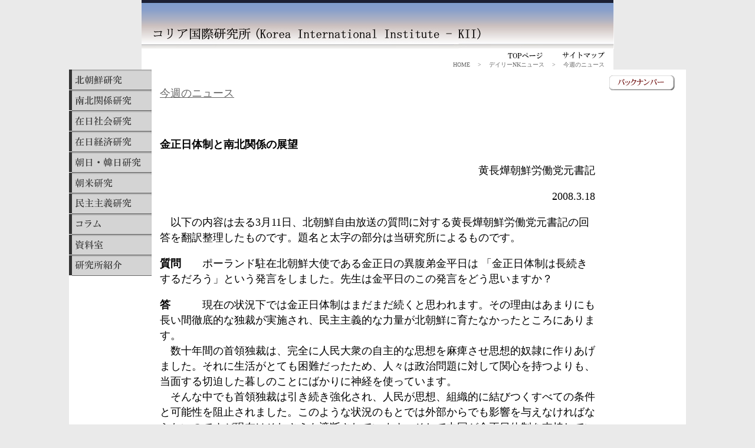

--- FILE ---
content_type: text/html
request_url: http://koreaii.com/nknews/nk20080318.html
body_size: 20022
content:
<!DOCTYPE html PUBLIC "-//W3C//DTD XHTML 1.0 Transitional//EN" "http://www.w3.org/TR/xhtml1/DTD/xhtml1-transitional.dtd">
<html xmlns="http://www.w3.org/1999/xhtml">
<head>
<meta http-equiv="Content-Type" content="text/html; charset=shift_jis" />
<title>コリア国際研究所-KII</title> 
<script type="text/JavaScript">
<!--
function MM_findObj(n, d) { //v4.01
  var p,i,x;  if(!d) d=document; if((p=n.indexOf("?"))>0&&parent.frames.length) {
    d=parent.frames[n.substring(p+1)].document; n=n.substring(0,p);}
  if(!(x=d[n])&&d.all) x=d.all[n]; for (i=0;!x&&i<d.forms.length;i++) x=d.forms[i][n];
  for(i=0;!x&&d.layers&&i<d.layers.length;i++) x=MM_findObj(n,d.layers[i].document);
  if(!x && d.getElementById) x=d.getElementById(n); return x;
}

function MM_preloadImages() { //v3.0
  var d=document; if(d.images){ if(!d.MM_p) d.MM_p=new Array();
    var i,j=d.MM_p.length,a=MM_preloadImages.arguments; for(i=0; i<a.length; i++)
    if (a[i].indexOf("#")!=0){ d.MM_p[j]=new Image; d.MM_p[j++].src=a[i];}}
}

function MM_swapImgRestore() { //v3.0
  var i,x,a=document.MM_sr; for(i=0;a&&i<a.length&&(x=a[i])&&x.oSrc;i++) x.src=x.oSrc;
}

function MM_swapImage() { //v3.0
  var i,j=0,x,a=MM_swapImage.arguments; document.MM_sr=new Array; for(i=0;i<(a.length-2);i+=3)
   if ((x=MM_findObj(a[i]))!=null){document.MM_sr[j++]=x; if(!x.oSrc) x.oSrc=x.src; x.src=a[i+2];}
}
//-->
</script>
<link href="../css/layout.css" rel="stylesheet" type="text/css" />
<style type="text/css">
<!--
.border2 {
	border-right-width: 1px;
	border-bottom-width: 1px;
	border-right-style: solid;
	border-bottom-style: solid;
	border-top-color: #999999;
	border-right-color: #999999;
	border-bottom-color: #999999;
	border-left-color: #999999;
}
.style2 {font-weight: bold}
-->
</style>
</head>
<body bgcolor="#EAEAEA" text="#000000" link="#FFFF00" vlink="#FFFF00" alink="#FF3300" leftmargin="0" topmargin="0" marginwidth="0" marginheight="0" onload="MM_preloadImages('../image/btn_top_on.gif','../image/btn_sitemap_on.gif','../image/btnmenu1_on.gif','../image/btnmenu2_on.gif','../image/btnmenu3_on.gif','../image/btnmenu4_on.gif','../image/btnmenu5_on.gif','../image/btnmenu6_on.gif','../image/btnmenu7_on.gif','../image/btnmenu8_on.gif','../image/btnmenu9_on.gif','../image/btnmenu10_on.gif','../image/btnmenu11_on.gif','../image/contents_btn1_on.gif','../image/contents_btn2_on.gif','../image/contents_btn3_on.gif','../image/contents_btn4_on.gif','../image/btnmenu12_on.gif','../image/btnmenu13_on.gif','../image/backnumber_on.gif')" >
<div align="center">
<!--  ヘッダーここから　-->
<div>
<table width="800" border="0" cellspacing="0" cellpadding="0">
<tr>
<td><img src="../image/hedder.jpg" alt="hedder" /></td>
</tr>
</table>
<table width="800" border="0" cellspacing="0" cellpadding="0">
<tr>
<td><img src="../image/headder space1.gif" alt="headder space1" /></td>
<td><img src="../image/headder space2.gif" alt="headder space2" /></td>
<td><a href="../index.html" onmouseout="MM_swapImgRestore()" onmouseover="MM_swapImage('Image/btn_top','','../image/btn_top_on.gif',1)"><img src="../image/btn_top.gif" alt="トップページ" name="Image/btn_top" width="100" height="20" border="0" id="Image/btn_top" /></a></td>
<td><a href="../sitemap.html" onmouseout="MM_swapImgRestore()" onmouseover="MM_swapImage('Image19','','../image/btn_sitemap_on.gif',1)"><img src="../image/btn_sitemap.gif" alt="サイトマップ" name="Image19" width="100" height="20" border="0" id="Image19" /></a></td>
</tr>
</table>
<table width="800" height="15" border="0" cellpadding="0" cellspacing="0" bgcolor="#FFFFFF">
<tr>
<td align="right" valign="middle" bordercolor="#FFFFFF" class="padding_font__plist">HOME　 > 　デイリーNKニュース　 > 　今週のニュース</td>
</tr>
</table>
</div>
<!--  ヘッダーここまで　-->
<!--　コンテンツここから　-->
<div>
<table width="800" border="0" cellpadding="0" cellspacing="0" bgcolor="#FFFFFF" class="padding3">
<tr>
<!--  メニューバーここから　-->
<td width="140" align="left" valign="top" bgcolor="#FFFFFF">
<div>
<table width="140" border="0" align="left" cellpadding="0" cellspacing="0"bgcolor="#FFFFFF">
<tr>
<td><a href="../kitachosen.html" onmouseout="MM_swapImgRestore()" onmouseover="MM_swapImage('Image6','','../image/btnmenu1_on.gif',1)"><img src="../image/btnmenu1.gif" alt="北朝鮮研究" name="Image6" width="140" height="35" border="0" id="Image6" /></a></td>
</tr>
<tr>
<td><a href="../nanboku.html" onmouseout="MM_swapImgRestore()" onmouseover="MM_swapImage('Image7','','../image/btnmenu2_on.gif',1)"><img src="../image/btnmenu2.gif" alt="南北関係研究" name="Image7" width="140" height="35" border="0" id="Image7" /></a><a href="#" onmouseout="MM_swapImgRestore()" onmouseover="MM_swapImage('Image/btnmenu2','','../image/btnmenu2_on.gif',1)"></a></td>
</tr>
<tr>
<td><a href="../zainichishakai.html" onmouseout="MM_swapImgRestore()" onmouseover="MM_swapImage('Image8','','../image/btnmenu3_on.gif',1)"><img src="../image/btnmenu3.gif" alt="在日社会研究" name="Image8" width="140" height="35" border="0" id="Image8" /></a></td>
</tr>
<tr>
<td><a href="../zainichikeizai.html" onmouseout="MM_swapImgRestore()" onmouseover="MM_swapImage('Image9','','../image/btnmenu4_on.gif',1)"><img src="../image/btnmenu4.gif" alt="在日経済研究" name="Image9" width="140" height="35" border="0" id="Image9" /></a></td>
</tr>
<tr>
<td><a href="../chonichikannichi.html" onmouseout="MM_swapImgRestore()" onmouseover="MM_swapImage('Image10','','../image/btnmenu5_on.gif',1)"><img src="../image/btnmenu5.gif" alt="朝日・韓日研究" name="Image10" width="140" height="35" border="0" id="Image10" /></a></td>
</tr>
<tr>
<td><a href="../choubei.html" onmouseout="MM_swapImgRestore()" onmouseover="MM_swapImage('Image17','','../image/btnmenu12_on.gif',1)"><img src="../image/btnmenu12.gif" alt="朝米研究" name="Image17" width="140" height="35" border="0" id="Image17" /></a></td>
</tr>
<tr>
<td><a href="../minshushugi.html" onmouseout="MM_swapImgRestore()" onmouseover="MM_swapImage('Image11','','../image/btnmenu6_on.gif',1)"><img src="../image/btnmenu6.gif" alt="民主主義研究" name="Image11" width="140" height="35" border="0" id="Image11" /></a></td>
</tr>
<tr>
<td><a href="../koram.html" onmouseout="MM_swapImgRestore()" onmouseover="MM_swapImage('Image12','','../image/btnmenu7_on.gif',1)"><img src="../image/btnmenu7.gif" alt="コラム" name="Image12" width="140" height="35" border="0" id="Image12" /></a></td>
</tr>
<tr>
<td><a href="../siryositu.html" onmouseout="MM_swapImgRestore()" onmouseover="MM_swapImage('Image13','','../image/btnmenu8_on.gif',1)"><img src="../image/btnmenu8.gif" alt="資料室" name="Image13" width="140" height="35" border="0" id="Image13" /></a></td>
</tr>
<tr>
<td><a href="#" onmouseout="MM_swapImgRestore()" onmouseover="MM_swapImage('Image14','','../image/btnmenu9_on.gif',1)"></a><a href="../kenkyujo.html" onmouseout="MM_swapImgRestore()" onmouseover="MM_swapImage('Image14','','../image/btnmenu9_on.gif',1)"><img src="../image/btnmenu9.gif" alt="研究所紹介" name="Image14" width="140" height="35" border="0" id="Image14" /></a></td>
</tr>
 </table>
</div>    
</td>
<!--  メニューバーここまで　-->
<!--　ニュースここから　-->
<td align="left" valign="top" bgcolor="#FFFFFF">
<table width="520" border="0" cellpadding="0" cellspacing="0">
<tr>
<td width="5" align="left" valign="top" bgcolor="#FFFFFF">&nbsp;</td>
<td width="510" align="left" valign="top" bgcolor="#FFFFFF">
<table width="510" border="0" cellpadding="0" cellspacing="0" class="padding2">
<tr>
<td><p class="font5">今週のニュース</p></td>
</tr>
</table>
<table width="510" border="0" cellpadding="0" cellspacing="0" class="padding_rl10px_pb3px__font18px">

</table>
<table width="510" border="0" cellpadding="0" cellspacing="0" class="padding_rl10px_pb3px__font18px">
<tr>
<td align="left" valign="top">
<p><strong>金正日体制と南北関係の展望</strong><strong> </strong></p>
<p align="right">黄長燁朝鮮労働党元書記</p>
<p align="right">  2008.3.18</p>
<p>　以下の内容は去る3月11日、北朝鮮自由放送の質問に対する黄長燁朝鮮労働党元書記の回答を翻訳整理したものです。題名と太字の部分は当研究所によるものです。
<p><strong>質問</strong>　　ポーランド駐在北朝鮮大使である金正日の異腹弟金平日は 「金正日体制は長続きするだろう」という発言をしました。先生は金平日のこの発言をどう思いますか？</p>
<p><strong>答</strong>　　　現在の状況下では金正日体制はまだまだ続くと思われます。その理由はあまりにも長い間徹底的な独裁が実施され、民主主義的な力量が北朝鮮に育たなかったところにあります。<br />
  　数十年間の首領独裁は、完全に人民大衆の自主的な思想を麻痺させ思想的奴隷に作りあげました。それに生活がとても困難だったため、人々は政治問題に対して関心を持つよりも、当面する切迫した暮しのことにばかりに神経を使っています。<br />
  　そんな中でも首領独裁は引き続き強化され、人民が思想、組織的に結びつくすべての条件と可能性を阻止されました。このような状況のもとでは外部からでも影響を与えなければならないのですが現在はそれさえも遮断されています。そして中国が金正日体制を支持しているため現在のところ金正日体制が崩れる可能性はないと言わざるを得ません。<br />
  　もちろん抽象的な可能性はいつもあり得ますが、現実的な可能性は現在のところありません。脱北者たちにはつらい話ですが、巷間に出回っている「金正日はすぐ亡びる」というウワサを軽率に受け入れないほうが良いと思います。</p>
<p><strong>質問</strong>　　外国のメディアと韓国の言論では金正日の後継者問題がよく話題に上ります。しかし北朝鮮住民は後継者問題に対する何らの情報を持っていません。金正日の後継者問題が公式に論議されて決まった時北朝鮮住民はどのように対応するでしょうか。</p>
<p><strong>答</strong>　　 　3代目も世襲となれば北朝鮮の民心がこれを受け入れるかとのことですが、北朝鮮の民心は民主主義社会での民心と同じではありません。北朝鮮で自由な考えを持っている人たちがいるでしょうか？そこでは一つの思想、唯一思想しか許されていません。<br />
  　何百万人が飢え死にしたにもかかわらず目覚めることができない人々が、王が次の代を世襲にしたからと言って何か他の考えを持つことができるでしょうか？人々の精神が完全に奪われた状態のもとで民心というものが存在する余地はありません。<br />
  <strong>　民心が世襲独裁を受け入れるかと言う質問自体が北朝鮮の実情をよく分からない人たちの言葉です。</strong>もちろん北朝鮮政権がいつの日か必ず崩壊することは事実であり、また人民が世襲制を正しくないと悟る日がやってくるのも間違いありませんが、今現在の状態では民心がその問題に関心を集めることは出来ないし焦点を合わせることもできません。ただ生活が苦しく暮しが立ち行かないことからそれに対する不満は募るかもしれませんが、世襲制であれなんであれそういうことに対しては関心をもてないでいます。今彼らにとって切実な問題はどのようにして食べていくかということであります。</p>
<p><strong>質問</strong>　　李明博政権の対北政策に関与する一部の官僚が、太陽政策は北朝鮮を変化させるうえで助けになったと発言し太陽政策を擁護しています。先生は太陽政策が北朝鮮の変化を助けたとお思いですか？</p>
<p><strong>答</strong>　　　ここ（韓国）では今一部人々が「太陽政策」はそれでも南北対話をもたらしたではないかといっていますがこれは馬鹿げた主張に過ぎません。<br />
  　「太陽政策」があたかも北朝鮮に何らかの変化をもたらしたように考えているようですが、北朝鮮の変化は遅々としたものではあれ自らが変化したものです。<strong>独裁者を助けたからといって決して変化が速まるものではありません。独裁者を助ければむしろ変化は遅くなるだけです。</strong><br />
  　独裁者を助ければ北朝鮮が変わると言う人々は、「太陽政策」がむしろ北朝鮮の改革開放を抑制したという事実が分からない人々です。悪い奴らと交流することを何らかの影響を与えたと考えているようですが、強盗を一生懸命助ければ強盗が強盗行為をやめますか？それは強盗と親しくなっただけです。それと同じように金正日と親しくなったからといって変化を与えることは出来ません。<br />
  　北朝鮮は引き続き韓国をアメリカの植民地だの、戦争勢力だのと言いがかりをつけていますが、それは自分たちの軍拡と核武装を正当化するためのこじつけに過ぎません。それなのに韓国では北朝鮮がそう言っても安逸に対応しています。</p>
<p><strong>質問</strong>　　李明博政府が韓米同盟強化の外交政策を打ち出したことによって、中国と北朝鮮の関係が緊密化する様相を見せています。先生は北朝鮮を中国式に改革開放するカギは中国と北朝鮮との連携を遮断することだとおっしゃいました。そうだとしたら韓米同盟強化による朝中関係の接近は北朝鮮の改革開放にどのような影響を及ぼすと思われますか？</p>
<p><strong>答</strong>　　　中国と北朝鮮の連携をいかに遮断するかという質問ですが、今中国と北朝鮮の同盟関係を遮断することは当面の課題として提起されていません。それは将来そうしなければならないということであって、<strong>今すぐ北朝鮮と中国との同盟関係を遮断することは不可能です。そうするためにはアメリカと中国が協力しなければならないのですが、現在の状況では不可能です。</strong><br />
  　そこで主人公の役割を果たさなければならない国は韓国なのですが、韓国はそうした方向に向かう能力もなく、また向かえないでいます。中国と北朝鮮の同盟関係を遮断しようとするならば、アメリカと中国が協力をしなければならないのですが、そのためにはアメリカが中国に対する態度を直し、中国がアメリカに対する態度を直して、中国は自由民主主義に対する態度を直し、アメリカは中国式改革開放を理解しなければなりません。<br />
  　このような問題はまだ解決されていません。<strong>ここで主人公は韓国政府なのですが、韓国政府は政権が交代した条件のもとでもこのような戦略を駆使する能力がないように思われます。</strong>韓国政権自体がまだ民主主義的に強化されていない事情と関係しているようです。<br />
  　韓国の民主主義力量を強固にし、韓国において北朝鮮の思想的な影響を完全に清算する問題はまさに緊急を要する問題です。韓国には親北朝鮮勢力すなわち金正日を支持する人々が相当数いるからです。<br />
  　親北朝鮮左派政権は金正日政権を支持する勢力です。陰に陽に金正日政権を支持する勢力なのです。非常に露骨な北朝鮮関連団体だけでも韓国には少なくありません。教育分野にもたくさん侵透しています。こうした状況であるから政権が交代したと言っても徹底した民主主義的路線を堅持できないでいるのです。<br />
  <strong>　もしも韓国政府がわが内部の反民主主義勢力を駆逐し確固たる民主主義原則にのっとって祖国統一問題を推進すればアメリカを動かすことができます。それゆえ先決問題は韓国の民主主義を強化することなのです。</strong>韓米同盟を強化して国家保安法を一層強化しなければなりません。国家保安法はスパイを捕まえることが目的ではなく、ここに浸透している親金正日分子たちを除去することを基本使命としなければなりません。すなわち金正日の思想戦がもたらす影響を排除するための戦略的な法としてその表現価値をもう少し拡大して行かなければなりません。<br />
  　親北朝鮮勢力は韓米同盟に楔（くさび）を入れ、韓日関係を悪化させ、国内ではよい暮らしをしている人と暮らし向きがよくない人を対立させ、新しい世代と古い世代を対立させ、不法デモ・不法ストライキをけしかけているのです。<br />
  　私たちは韓国で正しく民主主義陣営を強化して、北朝鮮人民がアメリカに対して正しい認識を持つように働きかけ、中国に対しても正しい認識を持つように活動していかなければなりません。私たちは北朝鮮を今すぐに自由民主主義的に改造しようと思ってはいけません。北朝鮮を中国式に改革開放して中国ともっと親しくなり、そのようにして統一の初期段階を準備しなければならないということです。このような思想で全国民を覚醒させることが出来れば、それが中国と金正日集団の同盟関係を切る基本方法となるのです。<br />
  　私たちが北朝鮮を中国から切り離そうということは、北朝鮮が改革開放をするように誘導するためのものであって中国との間を悪くしようということではありません。中国との間を悪くしようということであればそれは国家本位主義的思考です。<br />
  　それではここで私たちの基本目的は何か？<br />
  　まず金正日を除去して首領独裁制度をとり除かなければなりません。そうするためにはなによりも中国式に改革開放しなければならないということです。そうしてこそ中国が許容するでしょう。それから北朝鮮はアメリカとではなく中国ともっと親しくなればよいのです。親しくなって中国式に改革開放が実現できたら私たちにとってどのくらい大きな利益ですか！<br />
  　まず金正日首領独裁制度がなくなることで利益となり、市場経済が導入されることで思うように援助ができ、そして自由に往き来することができます。そのようになれば南北分断の基本問題は解決されたことになるのです。一方中国は絶対に北朝鮮を併呑しません。今自分の持っている領土だけでも負担になって大変なのに、北朝鮮が中国に食われるという心配をする必要はありません。<br />
  <strong>　私たちにとって一番重要なことは、一日も早く金正日を除去して市場経済を取り入れ自由に往来できるようにすることです。</strong>だから私たちが中国やアメリカが国際社会で果たす役割を認めることは悪いことではありません。<br />
  　私たちがいくら努力してもアメリカの代わりを務めることは出来ません。第1次、第2次世界大戦、そして冷戦、このすべてにおいてアメリカが主導的な役割を果たしました。そういう意味でアメリカの役割を尊重しなければなりません。また現在北朝鮮を解放する問題においてもアメリカと中国の役割は大きいのです。それゆえ彼らの役割がわれわれの様な小さな国々の役割よりも大きいということを認めて行かなければなりません。最終的な結論は金正日政権をとり除いて北朝鮮に市場経済を導入することなのです。</p>
<p><strong>質問</strong>　　北朝鮮の対南赤化統一戦略と統一戦線戦略に対して説明してください。</p>
<p><strong>答</strong>　　　過去の北朝鮮の統一戦略は赤化統一を基盤とする武力統一戦略でした。しかし今は武力統一戦略から韓国を思想的に瓦解させるいわゆる統一戦線戦略に変わりました。<strong>統一戦線戦略の基本は、アメリカは帝国主義で、韓国はアメリカの植民地という前提の下に、わが民族どうし力を合わせてアメリカ帝国主義に反対して統一戦線を形成しようという戦略です。<br />
  　これは言い換えれば、韓米同盟に楔を入れる分離戦略なのです。中国が絶対に北朝鮮の南侵戦争を許さないという方針なので、韓国に親北朝鮮左派政権を打ち立て南北連邦制を実施して対外的に宣布すれば、アメリカが干渉する名分もなくなり自然に赤化統一ができるという戦略です。</strong>アメリカという外勢は、わが民族同士が内部で合意した連邦制に対して、干渉する名分を絶対に立てられないと考えているのです。もしアメリカが南北連邦制に干渉するようであれば、自分たちも中国やロシアに頼んでアメリカの干渉を遮断しようという戦略です。<br />
  　現在はこの赤化統一という用語は適当ではありません。なぜならば金正日は共産主義を知らないだけでなく、共産主義の基本思想を否認して封建世襲制を行なっているからです。<br />
  　元来同一民族がお互いに違う制度を持って平和的に共存することはできません。他の国ならまだしも、同一民族であるから誰かが主権を持つことになるからです。全国が金正日の私的所有である北朝鮮と主権が国民にある自由民主主義韓国がお互いに平和的に共存することはできません。<strong>それゆえ統一戦線戦略は首領の領土を広げて首領の支配権を広げることが唯一の目的となるのです。</strong></p>
<p>　　　　　　　　　　　　　　　　　　　　　　　　　　　　　　　　　　　　　　　　　了</p>
<p>&nbsp;</p></td>
</tr>
</table>
</td>
<td width="5" align="left" valign="top" bgcolor="#FFFFFF">&nbsp;</td>
</tr>
</table>    
</td>
<!--　ニュースここまで　-->
<!--　バナースペースここから　-->
<td width="140" align="left" valign="top" bgcolor="#FFFFFF">
<table width="140" border="0" align="left" cellpadding="0" cellspacing="0" bgcolor="#FFFFFF">
<tr>
<td width="120" align="left" valign="top" bgcolor="#FFFFFF">
<table width="120" border="0" cellpadding="0" cellspacing="0" class="border1px_margin10px_padding3px_">
<tr>
<td><a href="../nknews.html" onmouseout="MM_swapImgRestore()" onmouseover="MM_swapImage('Image20','','../image/backnumber_on.gif',1)"><img src="../image/backnumber.gif" name="Image20" width="111" height="25" border="0" id="Image20" /></a></td>
</tr>
</table>
</td>
</tr>
</table>
</td>
</tr>
<!--　バナースペースここまで　-->
</table>
</div>
<!--　コンテンツここまで　-->
<!--  著作権ここから　-->
<div>
<table width="800" height="20" border="0" cellpadding="0" cellspacing="0">
<tr>
<td align="right" valign="middle" bgcolor="#FFFFFF">
  <span class="padding_font__plist"><a href="../chosakuken.html">著作権について</a></span></td> 
</tr>
</table>
</div>
<!--  著作権ここまで  -->
<!--  フッターここから　-->
<div>
<table width="800" border="0" cellspacing="0" cellpadding="0">
<tr>
<td align="left" bgcolor="#FFFFFF">
<hr align="left" width="800"size="2"/>
<span class="font2">CO<span class="style2">PYRIGHT&copy;Korea International Institute ALLRIGHT RESERVED.<br>
CONTACT:<a href="&#109;&#97;&#105;&#108;&#116;&#111;&#58;
&#105;&#110;&#102;&#111;&#64;&#107;&#111;&#114;&#101;&#97;&#105;&#105;&#46;&#99;&#111;&#109;">
&#105;&#110;&#102;&#111;&#64;&#107;&#111;&#114;&#101;&#97;&#105;&#105;&#46;&#99;&#111;&#109;</a></span></span></td> 
</tr>
</table>
</div>
<!--  フッターここまで　-->
</body>
</html>


--- FILE ---
content_type: text/css
request_url: http://koreaii.com/css/layout.css
body_size: 4828
content:
/*------------------------------------
CLASS
------------------------------------*/
.margin1 {
	margin-bottom: 15px;
}
.margin2 {
	margin-bottom: 5px;
}
.margin3 {
	margin-top: 20px;
}
.margin4 {
	margin-bottom: 30px;
}
.margin3pxborder {
	margin-bottom: 3px;
	border-right-width: 1px;
	border-bottom-width: 1px;
	border-right-style: solid;
	border-bottom-style: solid;
	border-top-color: #999999;
	border-right-color: #999999;
	border-bottom-color: #999999;
	border-left-color: #999999;
	border-left-width: 1px;
	border-left-style: solid;
}
.font1 {
	font-size: 14px;
	font-family: "ＭＳ Ｐゴシック", Osaka, "ヒラギノ角ゴ Pro W3";
}
.font2 {
	font-family: "ＭＳ Ｐゴシック", Osaka, "ヒラギノ角ゴ Pro W3";
	font-size: xx-small;
}
.font3 {
	font-family: "ＭＳ Ｐゴシック", Osaka, "ヒラギノ角ゴ Pro W3";
	font-size: 12px;
}
.font4 {
	font-family: "ＭＳ Ｐゴシック", Osaka, "ヒラギノ角ゴ Pro W3";
	font-size: 16px;
	color: #003399;
	text-decoration: underline;
}
.font5{
	font-family: "ＭＳ Ｐゴシック", Osaka, "ヒラギノ角ゴ Pro W3";
	font-size: 18px;
	color: #666666;
	text-decoration: underline;
}
.font14px_padding3px {
	font-size: 14px;
	font-family: "ＭＳ Ｐゴシック", Osaka, "ヒラギノ角ゴ Pro W3";
	padding-top: 3px;
	padding-bottom: 3px;
}
.font14px__padding_l20px {
	font-size: 14px;
	font-family: "ＭＳ Ｐゴシック", Osaka, "ヒラギノ角ゴ Pro W3";
	padding-left: 20px;
}
.padding_prl10px__border2 {
	border-bottom-style: solid;
	border-left-style: solid;
	border-top-color: #999999;
	border-right-color: #999999;
	border-bottom-color: #999999;
	border-left-color: #999999;
	border-bottom-width: 1px;
	border-left-width: 1px;
	padding-top: 10px;
	padding-right: 5px;
	padding-left: 10px;
	padding-bottom: 10px;
}
.padding_plb10px_r5px_font16px {
	padding-top: 10px;
	padding-right: 5px;
	padding-bottom: 10px;
	padding-left: 10px;
	font-family: "ＭＳ Ｐゴシック", Osaka, "ヒラギノ角ゴ Pro W3";
	font-size: 16px;
}
.padding_prb10px_l5px_font16px {
	padding-top: 10px;
	padding-right: 10px;
	padding-bottom: 10px;
	padding-left: 5px;
	font-family: "ＭＳ Ｐゴシック", Osaka, "ヒラギノ角ゴ Pro W3";
	font-size: 16px;
}
.padding_prl10px__border3 {
	padding-top: 10px;
	padding-right: 10px;
	padding-left: 5px;
	border-bottom-width: 1px;
	border-bottom-style: solid;
	border-top-color: #999999;
	border-right-color: #999999;
	border-bottom-color: #999999;
	border-left-color: #999999;
	border-right-width: 1px;
	border-right-style: solid;
	padding-bottom: 10px;
}
.padding_font__plist{
	padding-right: 15px;
	font-family: "ＭＳ Ｐゴシック", Osaka, "ヒラギノ角ゴ Pro W3";
	font-size: 10px;
	color: #666666;
}
.padding_plb10px_r5px_ {
	padding-top: 10px;
	padding-right: 5px;
	padding-bottom: 10px;
	padding-left: 10px;
}
.padding_prb10px_l5px_ {
	padding-top: 10px;
	padding-right: 10px;
	padding-bottom: 10px;
	padding-left: 5px;
}
.padding1 {
	padding-left: 20px;
	padding-bottom: 3px;
}
.padding2 {
	padding: 10px;
}
.padding3 {
	padding-bottom: 30px;
}
.padding5 {
	padding-bottom: 10px;
}
.padding4 {
    padding-left: 5px;
	padding-bottom: 5px;
}
.padding_rl10px_pb3px__font18px {
	padding: 3px 10px;
	font-family: "ＭＳ Ｐゴシック", Osaka, "ヒラギノ角ゴ Pro W3";
	font-size: 18px;
	padding-bottom:10px;
	font-style: normal;
	line-height: 26px;
}
.padding_rl10px_pb3px__font14px {
	padding: 3px 10px;
	font-family: "ＭＳ Ｐゴシック", Osaka, "ヒラギノ角ゴ Pro W3";
	font-size: 14px;
	padding-bottom:10px;
	font-style: normal;
	line-height: 26px;
}
.padding_r3px15px10px10px_font16px {
	padding: 3px 15px 10px 10px;
	font-family: "ＭＳ Ｐゴシック", Osaka, "ヒラギノ角ゴ Pro W3";
	font-size: 16px;
	font-style: normal;
	line-height: 20px;
}
.padding_rl10px_pb3px__font18px__border {
	padding: 3px 10px;
	font-family: "ＭＳ Ｐゴシック", Osaka, "ヒラギノ角ゴ Pro W3";
	font-size: 18px;
	margin-bottom: 50px;
	border-top-width: thick;
	border-top-style: dotted;
	border-top-color: #CCCCCC;
}
.border1 {
	border-bottom-width: 1px;
	border-bottom-style: dotted;
	border-bottom-color: #666666;
}
.border3 {
    border-top-width: 1px;
	border-top-style: dotted;
	border-top-color: #666666;
	border-bottom-width: 1px;
	border-bottom-style: dotted;
	border-bottom-color: #666666;
}
.border1px_margin10px_padding3px_ {
	margin: 10px;
	padding: 0px;
	border-top: none;
	border-right: none;
	border-bottom: none;
	border-left: none;
}
a:link {
	color: #000066;
}
a:visited {
	color: #663366;
}
a:hover {
	color: #FF6633;
}

.border_weekly {
	border-top-width: thin;
	border-right-width: thin;
	border-bottom-width: thin;
	border-left-width: thin;
	border-top-style: none;
	border-right-style: none;
	border-bottom-style: none;
	border-left-style: solid;
	border-left-color: #000000;
}
.margin5px_border_padding10px{
	border: thin solid #CCCCCC;
	margin: 5px;
	padding: 10px;
}
.paddingtop5px{
	margin-top: 5px;
}
.padding5px{
	margin: 5px;
}